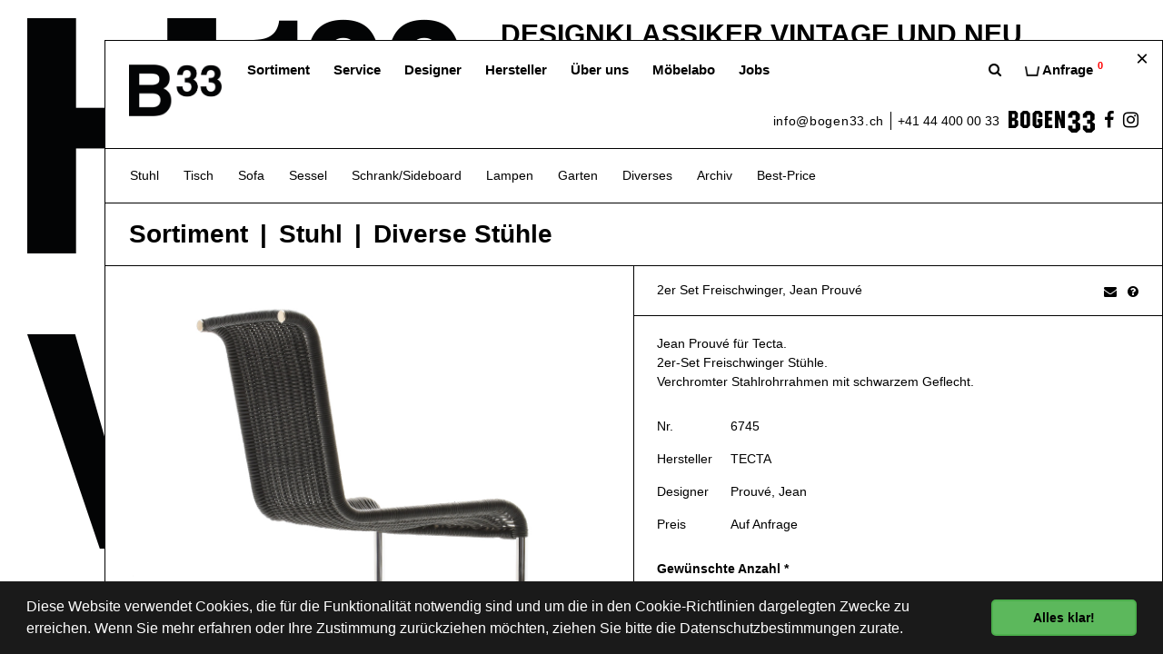

--- FILE ---
content_type: text/html; charset=utf-8
request_url: https://www.bogen33.ch/moebel/stuhl-1/div-stuehle-2/2er-set-freischwinger-jean-prouve-6745
body_size: 9834
content:
<!DOCTYPE html>
<!--[if IE 8]>			<html lang="de" class="ie ie8 " data-page-navid="shop" data-page-controller="product" data-page-action="detail" data-page-route="product-detail" data-dsgvo="passive-banner"> <![endif]-->
<!--[if IE 9]>			<html lang="de" class="ie ie9 " data-page-navid="shop" data-page-controller="product" data-page-action="detail" data-page-route="product-detail" data-dsgvo="passive-banner"> <![endif]-->
<!--[if gt IE 9]><!-->	<html lang="de" class="       " data-page-navid="shop" data-page-controller="product" data-page-action="detail" data-page-route="product-detail" data-dsgvo="passive-banner"> <!--<![endif]-->
<head prefix="og: http://ogp.me/ns# fb: http://ogp.me/ns/fb# website: http://ogp.me/ns/website#">
	<meta charset="utf-8" />
	<!--[if IE]><meta http-equiv='X-UA-Compatible' content='IE=edge,chrome=1'><![endif]-->
	<meta name="viewport" content="width=device-width, initial-scale=1, user-scalable=no" />

	
	<link rel="shortcut icon" href="/favicon.ico">

	<meta name="apple-mobile-web-app-capable" content="yes" />
	<meta name="apple-mobile-web-app-status-bar-style" content="black" />

	<meta name="p:domain_verify" content="50092424590d2887133453e189c7d61f"/>

	<title>2er Set Freischwinger, Jean Prouvé (6745) | Diverse Stühle | Stuhl | Bogen33</title>
<meta name="apple-mobile-web-app-title" content="2er Set Freischwinger, Jean Prouvé (6745) | Diverse Stühle | Stuhl | Bogen33">

	<meta name="description" content="Jean Prouv&eacute; f&uuml;r Tecta. 2er-Set Freischwinger St&uuml;hle. Verchromter Stahlrohrrahmen mit schwarzem Geflecht."/>
	<meta name="keywords" content="TECTA,Prouvé,Jean,Stück,Stuhl,Diverse Stühle"/>
						<meta property="og:description" content="Jean Prouv&eacute; f&uuml;r Tecta. 2er-Set Freischwinger St&uuml;hle. Verchromter Stahlrohrrahmen mit schwarzem Geflecht."/>
									<meta property="og:site_name" content="Bogen33"/>
									<meta property="og:type" content="product"/>
									<meta property="og:url" content="https://www.bogen33.ch/moebel/stuhl-1/div-stuehle-2/2er-set-freischwinger-jean-prouve-6745"/>
									<meta property="og:title" content="2er Set Freischwinger, Jean Prouvé"/>
													<meta property="og:image" content="https://www.bogen33.ch/photo/data/2er-set-freischwinger-jean-prouv-prouv-jean-tecta-div-stuehle-stuhl-125-54771-2.jpg?ts=1769169954"/>
												<meta property="og:image" content="https://www.bogen33.ch/photo/data/2er-set-freischwinger-jean-prouv-prouv-jean-tecta-div-stuehle-stuhl-681-54759-2.jpg?ts=1769169954"/>
												<meta property="og:image" content="https://www.bogen33.ch/photo/data/2er-set-freischwinger-jean-prouv-prouv-jean-tecta-div-stuehle-stuhl-928-54762-2.jpg?ts=1769169954"/>
												<meta property="og:image" content="https://www.bogen33.ch/photo/data/2er-set-freischwinger-jean-prouv-prouv-jean-tecta-div-stuehle-stuhl-328-55082-2.jpg?ts=1769169954"/>
												<meta property="og:image" content="https://www.bogen33.ch/photo/data/2er-set-freischwinger-jean-prouv-prouv-jean-tecta-div-stuehle-stuhl-517-55083-2.jpg?ts=1769169954"/>
																<meta property="product:price:amount" content="400"/>
																<meta property="product:price:currency" content="CHF"/>
															







						<!-- Google Tag Manager -->
<script>(function(w,d,s,l,i){w[l]=w[l]||[];w[l].push({'gtm.start':
new Date().getTime(),event:'gtm.js'});var f=d.getElementsByTagName(s)[0],
j=d.createElement(s),dl=l!='dataLayer'?'&l='+l:'';j.async=true;j.src=
'https://www.googletagmanager.com/gtm.js?id='+i+dl;f.parentNode.insertBefore(j,f);
})(window,document,'script','dataLayer','GTM-MB3VXCG');</script>
<!-- End Google Tag Manager -->
			





	

	
	<link href="/assets/stylesheets/bootstrap.css?ts=1769169954" rel="stylesheet" type="text/css" />
	<link rel="stylesheet" href="/assets/javascripts/vendor/malihu-custom-scrollbar/jquery.mCustomScrollbarProper.css?ts=1769169954" />

	<link href="/assets/javascripts/vendor/select2-4_1_0/select2.min.css?ts=1769169954" rel="stylesheet" type="text/css" media="all" />

	<link href="/assets/stylesheets/design.css?ts=1769169954" rel="stylesheet" />

	<link href="/assets/stylesheets/bg-page.css?ts=1769169954" rel="stylesheet" />
	<link href="/assets/stylesheets/front-page.css?ts=1769169954" rel="stylesheet" />

	<link href="/assets/stylesheets/custom.css?ts=1769169954" rel="stylesheet" />
	<link href="/assets/stylesheets/custom2.css?ts=1769169954" rel="stylesheet" />


	

	<script type="text/javascript" src="//ajax.googleapis.com/ajax/libs/jquery/2.2.3/jquery.min.js"></script>
	<script type="text/javascript">window.jQuery || document.write('<script type="text/javascript" src="/assets/javascripts/vendor/jquery-2.2.3.min.js?ts=1769169954"><\/script>')</script>

	<link rel="stylesheet" href="/assets/javascripts/vendor/fancybox2/jquery.fancybox.css?ts=1769169954" type="text/css" media="screen" />
	<script src="/assets/javascripts/vendor/fancybox2/jquery.fancybox.pack.js?ts=1769169954"></script>
	
	<script type="text/javascript" src="/assets/javascripts/vendor/fancybox2/helpers/jquery.fancybox-media.js?ts=1769169954"></script>

	<link rel="stylesheet" href="/assets/javascripts/vendor/fancybox2/helpers/jquery.fancybox-thumbs.css?ts=1769169954" type="text/css" media="screen" />
	<script type="text/javascript" src="/assets/javascripts/vendor/fancybox2/helpers/jquery.fancybox-thumbs.js?ts=1769169954"></script>


	<script src="/assets/javascripts/vendor/malihu-custom-scrollbar/jquery.mCustomScrollbar.concat.min.js?ts=1769169954"></script>

	
	<script defer src="https://ar.identic.ai/libs/3d-viewer.js?ts=1"></script>
	<script defer src="https://ar.identic.ai/libs/ar-button.js?ts=2"></script>

	<script>
		(function($){
			//$(window).on("load",function(){
			$(document).on("ready",function(){
				if ($.fn.mCustomScrollbar) {
					$(".content-box.scrollable").mCustomScrollbar({
						//theme: "minimal-dark"
						theme: "minimal-dark v3"
						//,scrollbarPosition: "outside"

						// START: in JS hardcoded stuff for minimal and minimal-dark
						//          ,scrollButtons:{ enable: false }
						//          ,autoHideScrollbar: true
						//          ,scrollbarPosition: "outside" // parent needs to be non-static
						// END: in JS hardcoded stuff for minimal and minimal-dark
						,callbacks:{

							/*whileScrolling:function(){
							  myCustomFn(this);
							}
							,*/
							/*onScroll:function(){
							  myCustomFn(this);
							}
							,onScrollStart:function(){
							  myCustomFn(this);
							}
							*/
						}
					});
				}
			});
			function myScollInit (){
				updateEqualheight2('.equalheight');
			}
			function myCustomFn(el){
				console.log(el.mcs.top);
				if (el.mcs.top >= -91) {
					//$('#header-search-box').show().css('top', 0);
					$('#header-search-box').stop(true,false).animate({ 'top': '0' }, 500);
				} else {
					//$('#header-search-box').hide().css('top', -91);
					$('#header-search-box').stop(true,false).animate({ 'top': '-91' }, 500);
				}
			}
		})(jQuery);
	</script>
	
	
	
	<link href="/assets/javascripts/vendor/slick-1_8_1/slick/slick.css?ts=1769169954" rel="stylesheet" type="text/css" media="all" />
	<link href="/assets/javascripts/vendor/slick-1_8_1/slick/slick-theme.css?ts=1769169954" rel="stylesheet" type="text/css" media="all" />
	<script src="/assets/javascripts/vendor/slick-1_8_1/slick/slick.min.js?ts=1769169954"></script>

	<link href="/assets/javascripts/vendor/slick-1_8_1/slick/mySlickSlider.css?ts=1769169954" rel="stylesheet" type="text/css" media="all" />

	<script src="/assets/javascripts/vendor/select2-4_1_0/select2.min.js?ts=1769169954"></script>
</head>

<body>
	




			
		<!-- Global site tag (gtag.js) - AdWords: 867151350 -->
		<script async src="https://www.googletagmanager.com/gtag/js?id=G-RVY64EG3QE"></script>
		<script>
			/* <![CDATA[ */
		
			window.dataLayer = window.dataLayer || [];
			function gtag(){dataLayer.push(arguments);}
			gtag('js', new Date());
		
			gtag('config', 'G-RVY64EG3QE');
			/* ]]> */
		</script>
	

	
	
										
<script class="" type="text/javascript">
gtag('event', 'page_view', {
'send_to': 'G-RVY64EG3QE'
,'ecomm_pagetype': 'product'
,'ecomm_prodid': ['5026']
});
</script>
						












						<!-- Google Tag Manager (noscript) -->
<noscript><iframe src="https://www.googletagmanager.com/ns.html?id=GTM-MB3VXCG"
height="0" width="0" style="display:none;visibility:hidden"></iframe></noscript>
<!-- End Google Tag Manager (noscript) -->
			








	
		<a class="sr-only" href="#main-content">Skip to main content</a>
		
	<!-- Fixed navbar -->
<div role="navigation" class="navbar navbar-default navbar-fixed-top" id="header">
	<div class="container" id="header-metanav">

		<div class="border-box relative">


			<div class="navbar-header">
									<button data-target=".metanav-collapse" data-toggle="collapse" class="navbar-toggle" type="button">
						<span class="sr-only">Toggle navigation</span>
						
						<span class="fa fa-navicon"></span>
					</button>
					<button class="btn btn-default special-search-btn mobile-special-search-btn"><span class="fa fa-search"></span></button>
					<a href="/cart" id="li-basket-mobile" class="inline-cart-mobile-content btn btn-default special-cart-btn mobile-special-cart-btn"><span class="icon-cart-custom2"></span><span class="sr-only"> Anfrage</span><sup class="count">0</sup></a>
					
								<a href="/" class="navbar-brand"><img src="/assets/images/logo.png?ts=1769169954" class="img-responsive" alt="Bogen33" /></a>
				<!--
				<p class="navbar-text visible-xs">MENU</p>
				-->
			</div>
							<button type="button" class="btn btn-default pull-right special-close-btn">&times;</button>
						<!--<button data-target=".metanav-collapse" data-toggle="collapse" class="navbar-toggle" type="button">
				<span class="sr-only">Toggle navigation</span>
				<span class="fa fa-navicon"></span>
			  </button>-->

			

			<div class="collapse navbar-collapse metanav-collapse nav-meta">

									<div class="meta-nav-box1 clearfix">
						<ul class="nav navbar-nav navbar-right">
							<li class="hidden-xs"><a class="special-search-btn" href="#"><span class="fa fa-search"></span><span class="hidden-sm hidden-md hidden-lg"> Suche</span></a></li>
							
								<li class="inline-cart-content"><a href="/cart"><span class="icon-cart-custom2"></span> Anfrage<sup>0</sup><div class="hidden-sm hidden-md hidden-lg" style="margin-top: 2px; font-weight: normal; font-size: 11px; line-height: 1;">INFO : Unser System sendet Ihnen automatisch alle Objektinformationen per Mail zu.</div></a></li>

							
						</ul>

						<ul class="nav navbar-nav">
																								<li class="active first"><a href="/moebel" >Sortiment</a></li>
																																<li class=""><a href="/service" >Service</a></li>
																																<li class=""><a href="/designer" >Designer</a></li>
																																<li class=""><a href="/hersteller" >Hersteller</a></li>
																																<li class=""><a href="/about" >Über uns</a></li>
																																<li class=""><a href="/moebelabo" >Möbelabo</a></li>
																																<li class=""><a href="/jobs" >Jobs</a></li>
															
							
																								<li class="mobile-shop-links2 hidden-sm hidden-md hidden-lg active ">
	<a href="/moebel/stuhl-1"   role="button" aria-haspopup="true" aria-expanded="false">Stuhl</a>
    
</li>
																	<li class="mobile-shop-links2 hidden-sm hidden-md hidden-lg  ">
	<a href="/moebel/tisch-2"   role="button" aria-haspopup="true" aria-expanded="false">Tisch</a>
    
</li>
																	<li class="mobile-shop-links2 hidden-sm hidden-md hidden-lg  ">
	<a href="/moebel/sofa-3"   role="button" aria-haspopup="true" aria-expanded="false">Sofa</a>
    
</li>
																	<li class="mobile-shop-links2 hidden-sm hidden-md hidden-lg  ">
	<a href="/moebel/sessel-4"   role="button" aria-haspopup="true" aria-expanded="false">Sessel</a>
    
</li>
																	<li class="mobile-shop-links2 hidden-sm hidden-md hidden-lg  ">
	<a href="/moebel/schrank-sideboard-5"   role="button" aria-haspopup="true" aria-expanded="false">Schrank/Sideboard</a>
    
</li>
																	<li class="mobile-shop-links2 hidden-sm hidden-md hidden-lg  ">
	<a href="/moebel/lampen-6"   role="button" aria-haspopup="true" aria-expanded="false">Lampen</a>
    
</li>
																	<li class="mobile-shop-links2 hidden-sm hidden-md hidden-lg  ">
	<a href="/moebel/garten-7"   role="button" aria-haspopup="true" aria-expanded="false">Garten</a>
    
</li>
																	<li class="mobile-shop-links2 hidden-sm hidden-md hidden-lg  ">
	<a href="/moebel/diverses-8"   role="button" aria-haspopup="true" aria-expanded="false">Diverses</a>
    
</li>
															
															<li class="mobile-shop-links2 hidden-sm hidden-md hidden-lg  ">
	<a href="/moebel/archiv"   role="button" aria-haspopup="true" aria-expanded="false">Archiv</a>
    
</li>
															<li class="mobile-shop-links2 hidden-sm hidden-md hidden-lg  ">
	<a href="/moebel/best-price"   role="button" aria-haspopup="true" aria-expanded="false">Best-Price</a>
    
</li>
														


							
						</ul>
					</div>
				

				<ul class="nav navbar-nav navbar-right absolute-br hidden-xs">
																					<li class="header-special-phone-email2 header-special-email"><a href="mailto:info@bogen33.ch">info@bogen33.ch</a></li>
																<li class="header-special-phone-email2 header-special-phone"><a href="tel:+41444000033">+41 44 400 00 33</a></li>
										
					<li class="header-special-logo"><span class="nav-text"><img src="/assets/images/logo-old.png?ts=1769169954" class="img-responsive" alt="Bogen33" style="max-height: 25px;" /></span></li>
					

																		

<li><a href="https://www.facebook.com/bogen33" target="_blank"><span class="header-social-icon icon-facebook"></span></a></li>
													<li><a href="https://instagram.com/bogen33" target="_blank"><span class="header-social-icon icon-instagram"></span></a></li>
												
				</ul>

			</div>

		</div>

	</div>








			
		<div id="header-search-box" class="" style="position: relative; top: -91px;">
			<div class="container">
				<div class="border-box-rl border-box-b">
					<form method="GET" action="/search" role="search" class="visible-sm visible-md visible-lg navbar-form navbar-input-group" style="margin: 0; padding: 0;">
						<div class="form-group">
							<div class="input-group">
								<input type="text" value="" placeholder=" SUCHE &amp; FINDE bei Bogen33" name="q" class="form-control" />
								<span class="input-group-btn">
									<!--<button type="submit" class="btn btn-primary"><i class="glyphicon glyphicon-search"></i></button>-->
									<button class="btn btn-default" type="submit" style="border-color: transparent;"><span class="<!--fa fa-angle-right--> icon-angle-right" aria-hidden="true"></span></button>
								</span>
							</div>
						</div>
					</form>

					<form method="GET" action="/search" role="search" class="visible-xs navbar-form navbar-input-group" style="margin: 0; padding: 0;">
						<div class="form-group">
							<div class="input-group">
								<input type="text" value="" placeholder=" SUCHE" name="q" class="form-control" />
								<span class="input-group-btn">
									<!--<button type="submit" class="btn btn-primary"><i class="glyphicon glyphicon-search"></i></button>-->
									<button class="btn btn-default" type="submit" style="border-color: transparent;"><span class="<!--fa fa-angle-right--> icon-angle-right" aria-hidden="true"></span></button>
								</span>
							</div>
						</div>
					</form>
				</div>
			</div>
		</div>
	





</div>

	


	



	
	

<div id="main-container" class="fullheight">
	<div id="main-content" class="container fullheight padding-bottom-fix">
		<div class="content-box border-box-rl fullheight scrollable">
			
		
	

			<div id="header-mainnav">

	

		<div class=" border-box-b">

			<div role="navigation" class="navbar navbar-default navbar-static-top" style="border-bottom: 0; margin-bottom: 0;">
				
				<ul class="nav navbar-nav hidden-xs">

						

						
			
				
			
				
					<li class="dropdown active ">
	<a href="/moebel/stuhl-1"   role="button" aria-haspopup="true" aria-expanded="false">Stuhl</a>
    
    		<ul class="dropdown-menu ">
							<li class="">
					<a href="/moebel/stuhl-1/holzstuhl-1" >Holzstuhl</a>
									</li>
							<li class="active">
					<a href="/moebel/stuhl-1/diverse-stuehle-2" >Diverse Stühle</a>
									</li>
							<li class="">
					<a href="/moebel/stuhl-1/buero-stuhl-3" >Büro-Stuhl</a>
									</li>
					</ul>
	</li>
				
			
					
			
				
			
				
					<li class="dropdown ">
	<a href="/moebel/tisch-2"   role="button" aria-haspopup="true" aria-expanded="false">Tisch</a>
    
    		<ul class="dropdown-menu ">
							<li class="">
					<a href="/moebel/tisch-2/diverse-tische-5" >Diverse Tische</a>
									</li>
							<li class="">
					<a href="/moebel/tisch-2/lounge-tisch-6" >Lounge-Tisch</a>
									</li>
					</ul>
	</li>
				
			
					
			
				
			
				
					<li class="dropdown ">
	<a href="/moebel/sofa-3"   role="button" aria-haspopup="true" aria-expanded="false">Sofa</a>
    
    		<ul class="dropdown-menu ">
							<li class="">
					<a href="/moebel/sofa-3/diverse-sofas-23" >Diverse Sofas</a>
									</li>
							<li class="">
					<a href="/moebel/sofa-3/leder-sofas-7" >Leder-Sofas</a>
									</li>
					</ul>
	</li>
				
			
					
			
				
			
				
					<li class="dropdown ">
	<a href="/moebel/sessel-4"   role="button" aria-haspopup="true" aria-expanded="false">Sessel</a>
    
    		<ul class="dropdown-menu ">
							<li class="">
					<a href="/moebel/sessel-4/leder-sessel-24" >Leder-Sessel</a>
									</li>
							<li class="">
					<a href="/moebel/sessel-4/diverse-sessel-8" >Diverse Sessel</a>
									</li>
					</ul>
	</li>
				
			
					
			
				
			
				
					<li class="dropdown ">
	<a href="/moebel/schrank-sideboard-5"   role="button" aria-haspopup="true" aria-expanded="false">Schrank/Sideboard</a>
    
    		<ul class="dropdown-menu ">
							<li class="">
					<a href="/moebel/schrank-sideboard-5/diverse-schraenke-16" >Diverse Schränke</a>
									</li>
							<li class="">
					<a href="/moebel/schrank-sideboard-5/sideboard-9" >Sideboard</a>
									</li>
					</ul>
	</li>
				
			
					
			
				
			
				
					<li class="dropdown ">
	<a href="/moebel/lampen-6"   role="button" aria-haspopup="true" aria-expanded="false">Lampen</a>
    
    		<ul class="dropdown-menu ">
							<li class="">
					<a href="/moebel/lampen-6/deckenleuchten-11" >Deckenleuchten</a>
									</li>
							<li class="">
					<a href="/moebel/lampen-6/stehleuchten-36" >Stehleuchten</a>
									</li>
							<li class="">
					<a href="/moebel/lampen-6/tischleuchten-39" >Tischleuchten</a>
									</li>
							<li class="">
					<a href="/moebel/lampen-6/diverse-leuchten-10" >Diverse Leuchten</a>
									</li>
					</ul>
	</li>
				
			
					
			
				
			
				
					<li class="dropdown ">
	<a href="/moebel/garten-7"   role="button" aria-haspopup="true" aria-expanded="false">Garten</a>
    
    		<ul class="dropdown-menu ">
							<li class="">
					<a href="/moebel/garten-7/gartenstuhl-12" >Gartenstuhl</a>
									</li>
							<li class="">
					<a href="/moebel/garten-7/gartentisch-13" >Gartentisch</a>
									</li>
							<li class="">
					<a href="/moebel/garten-7/diverses-14" >Diverses</a>
									</li>
					</ul>
	</li>
				
			
					
			
				
			
				
					<li class="dropdown ">
	<a href="/moebel/diverses-8"   role="button" aria-haspopup="true" aria-expanded="false">Diverses</a>
    
    		<ul class="dropdown-menu ">
							<li class="">
					<a href="/moebel/diverses-8/diverses-gross-25" >Diverses (gross)</a>
									</li>
							<li class="">
					<a href="/moebel/diverses-8/diverses-klein-15" >Diverses (klein)</a>
									</li>
					</ul>
	</li>
				
			
			
			
		
			
		
			
				<li class=" ">
	<a href="/moebel/archiv"   role="button" aria-haspopup="true" aria-expanded="false">Archiv</a>
    
    </li>
			
		
			
		
			
		
			
				<li class=" ">
	<a href="/moebel/best-price"   role="button" aria-haspopup="true" aria-expanded="false">Best-Price</a>
    
    </li>
			
		
	
	
	

				</ul>

				
				<div class="hidden-sm hidden-md hidden-lg" style="margin: 20px 0;">
					<select class="sidebar-mobile form-control" id="sidebar-mobile" style="width:100%;">
						
																																				
									
<option data-href="/moebel/stuhl-1" value="" selected="selected">Stuhl</option>


																																													
									
<option data-href="/moebel/tisch-2" value="" >Tisch</option>


																										
									
<option data-href="/moebel/sofa-3" value="" >Sofa</option>


																										
									
<option data-href="/moebel/sessel-4" value="" >Sessel</option>


																										
									
<option data-href="/moebel/schrank-sideboard-5" value="" >Schrank/Sideboard</option>


																										
									
<option data-href="/moebel/lampen-6" value="" >Lampen</option>


																										
									
<option data-href="/moebel/garten-7" value="" >Garten</option>


																										
									
<option data-href="/moebel/diverses-8" value="" >Diverses</option>


																														
													
							
<option data-href="/moebel/archiv" value="" >Archiv</option>


																				
							
<option data-href="/moebel/best-price" value="" >Best-Price</option>


													
						
						
						


																					<option class="bold" data-href="/moebel" value="" >Sortiment</option>
																												<option class="bold" data-href="/service" value="" >Service</option>
																												<option class="bold" data-href="/designer" value="" >Designer</option>
																												<option class="bold" data-href="/hersteller" value="" >Hersteller</option>
																												<option class="bold" data-href="/about" value="" >Über uns</option>
																												<option class="bold" data-href="/moebelabo" value="" >Möbelabo</option>
																												<option class="bold" data-href="/jobs" value="" >Jobs</option>
													
					</select>
				</div>

			</div>

		</div>

	
</div>


	<div class="content-box-inner margin-t-m-1">
		<div class="product-detail">

	<div class="title-box">
		<!-- make sure there are no spaces or linebreaks -->
		<div class="h1"><a href="/moebel">Sortiment</a></div><ul class="breadcrumb"><li><a href="/moebel/stuhl-1">Stuhl</a></li><li><a href="/moebel/stuhl-1/diverse-stuehle-2">Diverse Stühle</a></li><li class="active">2er Set Freischwinger, Jean Prouvé</li></ul>	</div>


	<div class="title-box border-box-t hidden-sm hidden-md hidden-lg">
		<div class="kachel-content-title-social addthis_toolbox addthis_16x16_style"><a class="tell-a-friend" href="mailto:?subject=2er%20Set%20Freischwinger%2C%20Jean%20Prouv%C3%A9" title="Weiterempfehlen"><span class="icon-envelope"></span></a>&nbsp; &nbsp;<a href="mailto:sales@bogen33.ch?subject=2er%20Set%20Freischwinger%2C%20Jean%20Prouv%C3%A9" title="Fragen??"><span class="icon-question-sign"></span></a></div>



		<h1>2er Set Freischwinger, Jean Prouvé</h1>
	</div>

	<div class="row row-nogap auto-clearfix">


		<div class="col-xs-12 col-sm-6 equalheight">


			
			<div class="kachel">
	<div class="picture-main-div">
				
				
		

																								 
						
				
				
																									 
						
				
				
																									 
						
				
				
																									 
						
				
				
																									 
						
				
				
			
	

		
			
		<div id="prod-detail-slider" class="slick-slider " data-interval="8000" data-indicators="false" data-controls="true" data-autoplay="false">
						<div class="item image caption-top-right">
					<a href="/photo/data/2er-set-freischwinger-jean-prouv-prouv-jean-tecta-div-stuehle-stuhl-328-55082-2.jpg?ts=1769169954" class="block open-fancybox" data-index="0" style="height: 100%;">
		
		<div class="fixed-ratio wideScreen">
			<figure>
	<div class="slide-image slide-media" style="background-image:url('/photo/data/2er-set-freischwinger-jean-prouv-prouv-jean-tecta-div-stuehle-stuhl-328-55082-2.jpg?ts=1769169954');">
		
		
			
		
			
		

			<img data-lazy="/photo/data/2er-set-freischwinger-jean-prouv-prouv-jean-tecta-div-stuehle-stuhl-328-55082-2.jpg?ts=1769169954" alt="2er Set Freischwinger, Jean Prouvé, TECTA, Prouvé, Jean, Div.Stühle, Stuhl" class="img-responsive margin-center image-entity" />

		
			
		
			
		

			</div>
</figure>
		</div>

					</a>
		
	</div>

						<div class="item image caption-top-right">
					<a href="/photo/data/2er-set-freischwinger-jean-prouv-prouv-jean-tecta-div-stuehle-stuhl-125-54771-2.jpg?ts=1769169954" class="block open-fancybox" data-index="1" style="height: 100%;">
		
		<div class="fixed-ratio wideScreen">
			<figure>
	<div class="slide-image slide-media" style="background-image:url('/photo/data/2er-set-freischwinger-jean-prouv-prouv-jean-tecta-div-stuehle-stuhl-125-54771-2.jpg?ts=1769169954');">
		
		
			
		
			
		

			<img data-lazy="/photo/data/2er-set-freischwinger-jean-prouv-prouv-jean-tecta-div-stuehle-stuhl-125-54771-2.jpg?ts=1769169954" alt="2er Set Freischwinger, Jean Prouvé, TECTA, Prouvé, Jean, Div.Stühle, Stuhl" class="img-responsive margin-center image-entity" />

		
			
		
			
		

			</div>
</figure>
		</div>

					</a>
		
	</div>

						<div class="item image caption-top-right">
					<a href="/photo/data/2er-set-freischwinger-jean-prouv-prouv-jean-tecta-div-stuehle-stuhl-681-54759-2.jpg?ts=1769169954" class="block open-fancybox" data-index="2" style="height: 100%;">
		
		<div class="fixed-ratio wideScreen">
			<figure>
	<div class="slide-image slide-media" style="background-image:url('/photo/data/2er-set-freischwinger-jean-prouv-prouv-jean-tecta-div-stuehle-stuhl-681-54759-2.jpg?ts=1769169954');">
		
		
			
		
			
		

			<img data-lazy="/photo/data/2er-set-freischwinger-jean-prouv-prouv-jean-tecta-div-stuehle-stuhl-681-54759-2.jpg?ts=1769169954" alt="2er Set Freischwinger, Jean Prouvé, TECTA, Prouvé, Jean, Div.Stühle, Stuhl" class="img-responsive margin-center image-entity" />

		
			
		
			
		

			</div>
</figure>
		</div>

					</a>
		
	</div>

						<div class="item image caption-top-right">
					<a href="/photo/data/2er-set-freischwinger-jean-prouv-prouv-jean-tecta-div-stuehle-stuhl-928-54762-2.jpg?ts=1769169954" class="block open-fancybox" data-index="3" style="height: 100%;">
		
		<div class="fixed-ratio wideScreen">
			<figure>
	<div class="slide-image slide-media" style="background-image:url('/photo/data/2er-set-freischwinger-jean-prouv-prouv-jean-tecta-div-stuehle-stuhl-928-54762-2.jpg?ts=1769169954');">
		
		
			
		
			
		

			<img data-lazy="/photo/data/2er-set-freischwinger-jean-prouv-prouv-jean-tecta-div-stuehle-stuhl-928-54762-2.jpg?ts=1769169954" alt="2er Set Freischwinger, Jean Prouvé, TECTA, Prouvé, Jean, Div.Stühle, Stuhl" class="img-responsive margin-center image-entity" />

		
			
		
			
		

			</div>
</figure>
		</div>

					</a>
		
	</div>

						<div class="item image caption-top-right">
					<a href="/photo/data/2er-set-freischwinger-jean-prouv-prouv-jean-tecta-div-stuehle-stuhl-517-55083-2.jpg?ts=1769169954" class="block open-fancybox" data-index="4" style="height: 100%;">
		
		<div class="fixed-ratio wideScreen">
			<figure>
	<div class="slide-image slide-media" style="background-image:url('/photo/data/2er-set-freischwinger-jean-prouv-prouv-jean-tecta-div-stuehle-stuhl-517-55083-2.jpg?ts=1769169954');">
		
		
			
		
			
		

			<img data-lazy="/photo/data/2er-set-freischwinger-jean-prouv-prouv-jean-tecta-div-stuehle-stuhl-517-55083-2.jpg?ts=1769169954" alt="2er Set Freischwinger, Jean Prouvé, TECTA, Prouvé, Jean, Div.Stühle, Stuhl" class="img-responsive margin-center image-entity" />

		
			
		
			
		

			</div>
</figure>
		</div>

					</a>
		
	</div>

			</div>

			<div class="slick-slider-thumbs">

			<div class="row row-nogap auto-clearfix">
									<div class="col-xs-3 col-sm-6 col-md-6">
						<a class="kachel" href="javascript:void(0);" onclick="$('.slick-slider').slick('slickGoTo', 0);">
							<span class="kachel-body fixed-ratio square">
								<span class="center-box bgimg-centered" style="background-image: url('/photo/data/2er-set-freischwinger-jean-prouv-prouv-jean-tecta-div-stuehle-stuhl-328-55082-2.jpg?ts=1769169954');"></span>
								<img src="/photo/data/2er-set-freischwinger-jean-prouv-prouv-jean-tecta-div-stuehle-stuhl-328-55082-2.jpg?ts=1769169954" alt="2er Set Freischwinger, Jean Prouvé, TECTA, Prouvé, Jean, Div.Stühle, Stuhl" class="img-responsive  hidden" />
							</span>
						</a>


						
																					<a class="hidden fancybox" rel="group" href="/photo/data/2er-set-freischwinger-jean-prouv-prouv-jean-tecta-div-stuehle-stuhl-328-55082-2.jpg?ts=1769169954"></a>
																		</div>
									<div class="col-xs-3 col-sm-6 col-md-6">
						<a class="kachel" href="javascript:void(0);" onclick="$('.slick-slider').slick('slickGoTo', 1);">
							<span class="kachel-body fixed-ratio square">
								<span class="center-box bgimg-centered" style="background-image: url('/photo/data/2er-set-freischwinger-jean-prouv-prouv-jean-tecta-div-stuehle-stuhl-125-54771-2.jpg?ts=1769169954');"></span>
								<img src="/photo/data/2er-set-freischwinger-jean-prouv-prouv-jean-tecta-div-stuehle-stuhl-125-54771-2.jpg?ts=1769169954" alt="2er Set Freischwinger, Jean Prouvé, TECTA, Prouvé, Jean, Div.Stühle, Stuhl" class="img-responsive  hidden" />
							</span>
						</a>


						
																					<a class="hidden fancybox" rel="group" href="/photo/data/2er-set-freischwinger-jean-prouv-prouv-jean-tecta-div-stuehle-stuhl-125-54771-2.jpg?ts=1769169954"></a>
																		</div>
									<div class="col-xs-3 col-sm-6 col-md-6">
						<a class="kachel" href="javascript:void(0);" onclick="$('.slick-slider').slick('slickGoTo', 2);">
							<span class="kachel-body fixed-ratio square">
								<span class="center-box bgimg-centered" style="background-image: url('/photo/data/2er-set-freischwinger-jean-prouv-prouv-jean-tecta-div-stuehle-stuhl-681-54759-2.jpg?ts=1769169954');"></span>
								<img src="/photo/data/2er-set-freischwinger-jean-prouv-prouv-jean-tecta-div-stuehle-stuhl-681-54759-2.jpg?ts=1769169954" alt="2er Set Freischwinger, Jean Prouvé, TECTA, Prouvé, Jean, Div.Stühle, Stuhl" class="img-responsive  hidden" />
							</span>
						</a>


						
																					<a class="hidden fancybox" rel="group" href="/photo/data/2er-set-freischwinger-jean-prouv-prouv-jean-tecta-div-stuehle-stuhl-681-54759-2.jpg?ts=1769169954"></a>
																		</div>
									<div class="col-xs-3 col-sm-6 col-md-6">
						<a class="kachel" href="javascript:void(0);" onclick="$('.slick-slider').slick('slickGoTo', 3);">
							<span class="kachel-body fixed-ratio square">
								<span class="center-box bgimg-centered" style="background-image: url('/photo/data/2er-set-freischwinger-jean-prouv-prouv-jean-tecta-div-stuehle-stuhl-928-54762-2.jpg?ts=1769169954');"></span>
								<img src="/photo/data/2er-set-freischwinger-jean-prouv-prouv-jean-tecta-div-stuehle-stuhl-928-54762-2.jpg?ts=1769169954" alt="2er Set Freischwinger, Jean Prouvé, TECTA, Prouvé, Jean, Div.Stühle, Stuhl" class="img-responsive  hidden" />
							</span>
						</a>


						
																					<a class="hidden fancybox" rel="group" href="/photo/data/2er-set-freischwinger-jean-prouv-prouv-jean-tecta-div-stuehle-stuhl-928-54762-2.jpg?ts=1769169954"></a>
																		</div>
									<div class="col-xs-3 col-sm-6 col-md-6">
						<a class="kachel" href="javascript:void(0);" onclick="$('.slick-slider').slick('slickGoTo', 4);">
							<span class="kachel-body fixed-ratio square">
								<span class="center-box bgimg-centered" style="background-image: url('/photo/data/2er-set-freischwinger-jean-prouv-prouv-jean-tecta-div-stuehle-stuhl-517-55083-2.jpg?ts=1769169954');"></span>
								<img src="/photo/data/2er-set-freischwinger-jean-prouv-prouv-jean-tecta-div-stuehle-stuhl-517-55083-2.jpg?ts=1769169954" alt="2er Set Freischwinger, Jean Prouvé, TECTA, Prouvé, Jean, Div.Stühle, Stuhl" class="img-responsive  hidden" />
							</span>
						</a>


						
																					<a class="hidden fancybox" rel="group" href="/photo/data/2er-set-freischwinger-jean-prouv-prouv-jean-tecta-div-stuehle-stuhl-517-55083-2.jpg?ts=1769169954"></a>
																		</div>
							</div>

		</div>
	
	

		

	</div>
</div>

 


		</div>

		<div class="col-xs-12 col-sm-6 equalheight">

			<div class="xxx kachel">

				<div class="kachel-content-title hidden-xs">
					<div class="kachel-content-title-social addthis_toolbox addthis_16x16_style"><a class="tell-a-friend" href="mailto:?subject=2er%20Set%20Freischwinger%2C%20Jean%20Prouv%C3%A9" title="Weiterempfehlen"><span class="icon-envelope"></span></a>&nbsp; &nbsp;<a href="mailto:sales@bogen33.ch?subject=2er%20Set%20Freischwinger%2C%20Jean%20Prouv%C3%A9" title="Fragen??"><span class="icon-question-sign"></span></a></div>



					<div class="h1">2er Set Freischwinger, Jean Prouvé</div>
				</div>

				<div class="kachel-content-body">
					<div>
													<div>Jean Prouv&eacute; f&uuml;r Tecta. <br/>2er-Set Freischwinger St&uuml;hle.<br/>Verchromter Stahlrohrrahmen mit schwarzem Geflecht.</div>
												

													<table class="table table-unstyled">
	<tbody>
									<tr>
					<td>
						Nr.					</td>
					<td>
													6745
											</td>
				</tr>
												<tr>
					<td>
						Hersteller					</td>
					<td>
													TECTA
											</td>
				</tr>
												<tr>
					<td>
						Designer					</td>
					<td>
													Prouvé, Jean
											</td>
				</tr>
							
		
					<tr>
				<td>Preis</td>
				<td>
					Auf Anfrage
				</td>
			</tr>
				
		
		
	</tbody>
</table>
						
					</div>

											<br />
						<div class="cart-actions" data-model="none">
	<form name="product" action="/moebel/stuhl-1/div-stuehle-2/2er-set-freischwinger-jean-prouve-6745" method="POST" class="generic-form ajax-form form-add-to-cart">
    
		
		    

	
										
		
					
					
		
	
	
	<div class='form-group  required' data-field-depends="format color" data-meta-name="modelId" data-meta-type="hidden">
		
					<input class="form-control " id="product-modelId-x" name="modelId" value="5026" type="hidden"  />
							
						<span class="help-block"></span>
		
	</div>


													
					
					
		
	
	
	<div class='form-group  required' data-meta-name="itemId" data-meta-type="hidden">
		
					<input class="form-control " id="product-itemId-x" name="itemId" value="6745" type="hidden"  />
							
						<span class="help-block"></span>
		
	</div>

													
					
					
		
	
	
	<div class='form-group  required' data-meta-name="format" data-meta-type="hidden">
		
					<input class="form-control " id="product-format-x" name="format" value="1" type="hidden"  />
							
						<span class="help-block"></span>
		
	</div>

													
		
					
					
		
	
	
	<div class='form-group  required' data-field-depends="format" data-meta-name="color" data-meta-type="hidden">
		
					<input class="form-control " id="product-color-x" name="color" value="" type="hidden"  />
							
						<span class="help-block"></span>
		
	</div>


													
		
					
					
		
	
	
	<div class='form-group  required' data-field-depends="format color" data-meta-name="amount" data-meta-type="number">
		
														<label class="control-label " for="product-amount-x">Gewünschte Anzahl<span class="required-field"> *</span></label>
													<input class="form-control " id="product-amount-x" name="amount" value="1" type="text" min="1" max="1" />
														
							
				<span class="help-block"></span>
		
	</div>


													
	




										
		
		
		<div class="row prod-detail-btn-box">
			<div class="col-xs-12 col-sm-12 col-md-12 col-lg-6" style="padding-top: 5px;">
				    


<button class="btn btn-primary btn-block" type="submit" name="submitButton" value="product" data-original-title="Objekt zur Wunschliste hinzugefügt" data-field-depends="format modelId">Anfragen</button>

			</div>
			<div class="col-xs-12 col-sm-12 col-md-12 col-lg-6 text-right" style="padding-top: 5px;">
					<a class="btn btn-default btn-block " href="/moebel/stuhl-1/diverse-stuehle-2">Weitere Produkte anfragen</a>

			</div>
		</div>
	
    
            <input type="hidden" name="form" value="product"/>
    </form>

</div>
									</div>

			</div>

			<style type="text/css">

				@media (max-width: 768px) {
					.xxx.absolute-br {
						position: static !important;
					}
				}
			</style>

			
			
			
		</div>

	</div>


	
	
	
</div>

	</div>


	

			<div id="footer">
	

		<div class="<!--border-box-rl-->">

			<div class="footer-newsletter-box">
				<div class="hidden-smXY hidden-mdXY hidden-lgXY" style="border: 1px solid black; border-width: 1px 0;">
					<form id="newsletter-form" method="post" class="form-horizontal" role="form" style="margin-bottom: 0;">
						<div id="footer-newsletter-div" class="input-group">

							<label class="control-label sr-only" for="newsletter-email">NEWSLETTER</label>
							<input type="text" class="form-control" name="newsletter-email" id="newsletter-email" placeholder=" NEWSLETTER" style="border-color: transparent;">
							<span class="input-group-btn">
								<button class="btn btn-default" type="submit" style="border-color: transparent;"><span class="<!--fa fa-angle-right--> icon-angle-right" aria-hidden="true"></span></button>
							</span>
						</div>

					</form>
				</div>
			</div>

		</div>



		<div class="<!--border-box-rl--> border-box-b footer-inner bg-blackXY relative">

			<div class="footer-mobelabo-box">

				<div class="row">
					<div class="col-xs-12 col-sm-7 col-sm-offset-5 col-md-6 col-md-offset-6">
						<div id="footer-mobelabo-div" class="border-box-b">

							<div class="clearfix relative" style="font-size: 14px; letter-spacing: normal; text-transform: none; margin-top: 0; padding-right: 50px">
								<a href="/moebelabo" class="btn btn-default" type="submit" style="border-color: transparent; position: absolute; bottom: 0px; right: 0px;"><span class="fa fa-angle-right" aria-hidden="true"></span></a>

								<div style="font-weight: 300; font-size: 49px; margin: 18px 0 0 0; line-height: 1; letter-spacing: 0.05em; text-transform: uppercase;">Moebelabo</div>
								<div style="padding: 10px 0 18px; line-height: inherit;">
									Möbelabo abonnieren und regelmässig Neuzugänge,<br class="visible-lg" /> Angebote etc. erhalten
								</div>

							</div>

						</div>

					</div>
				</div>

			</div>


			<div class="footer-logo">
				
				<img src="/assets/images/logo.png?ts=1769169954" class="img-responsive" alt="Bogen33" style=" height: 28px;" />
				
			</div>


			<div class="footer-cols">

				<div class="row">
					<div class="col-xs-12 col-sm-5 col-md-6 footer-min-height">
						<div class="relative footer-min-height">
															<ul class="nav nav-pills absolute-sm-bl absolute-md-bl absolute-lg-bl" style="width: 100%;">
																			<li class="text-center "><a href="/newsletter" >Newsletter</a></li>
																			<li class="text-center "><a href="/links" >Links</a></li>
																			<li class="text-center "><a href="https://bogen33.sharepoint.com/:f:/s/MarKom482/Er7d2uK1ViNNrUSzkNIS-RABece72mn5Pidrxn9YwC6NRg?e=OP5YpT" target='_blank'>Presse / Pressematerial</a></li>
																			<li class="text-center "><a href="/impressum" >Impressum</a></li>
																			<li class="text-center "><a href="/privacy" >Datenschutz</a></li>
																	</ul>
													</div>
					</div>
					<div class="col-xs-12 col-sm-4 col-md-3 extra-padding-xs footer-min-height">
						<div class="relative footer-min-height">
															<div class="absolute-sm-bl absolute-md-bl absolute-lg-bl" style="width: 100%; padding-bottom: 4px;">
																																										<div>
													
													<p>
<b>Bogen33</b><br>
Hohlstrasse 100<br>
CH-8004 Zürich<br>
</p><p><b>Telefon</b><br>+41 44 400 00 33</p><p><b>Öffnungszeiten&nbsp;</b></p><p>
Di–Fr:<span style="white-space: pre;">	</span>11–18:30 Uhr<br>
Sa:<span style="white-space: pre;">		</span>10–17:00 Uhr &nbsp;</p><p>Termine nach Vereinbarung jederzeit möglich</p><p><b>H100 OPENSTORAGE</b></p><p>Fr:<span style="white-space:pre">	</span>16:00–18:30 Uhr<br>Sa:<span style="white-space:pre">	</span>12:00–17:00 Uhr<br>Hohlstrasse 122&nbsp;</p>

<a class="bold" href="https://www.bogen33.ch">www.bogen33.ch</a>
												</div>
																																						</div>
													</div>
					</div>
					<div class="col-xs-12 col-sm-3 text-right extra-padding-xs footer-min-height">
						<div class="relative footer-min-height">
							<img src="/assets/images/logo-old.png?ts=1769169954" class="img-responsive" alt="Bogen33" style="margin: 0 0 0 auto;" />

							<div class="absolute-sm-br absolute-md-br absolute-lg-br" style="padding-bottom: 4px;">
								
																	<ul class="nav nav-pills nav-stacked pull-right footer-stacked-nav">
										<li style="font-size: 10px; font-weight: 400; line-height: 1.2;">
											<a href="/kontakt"  style="padding-bottom: 0; font-size: 10px; font-weight: 400; line-height: 1.2;">
												<span style="display: inline-block; font-size: 12px; line-height: 1.3; padding-right: 4px;"><span>Finde uns<br /> hier</span></span> <span class="fa fa-map-marker fa-3x"></span>
											</a>
										</li>
									</ul>
																									<ul class="nav nav-pills pull-right footer-social-nav text-center">
																					

<li><a href="https://www.facebook.com/bogen33" target="_blank"><span class="footer-social-icon icon-facebook"></span></a></li>
																					<li><a href="https://instagram.com/bogen33" target="_blank"><span class="footer-social-icon icon-instagram"></span></a></li>
																				
									</ul>
																
							</div>
						</div>
					</div>
				</div>

			</div>
		</div>

	
</div>

		</div>
	</div>
</div>





	


						<script type="text/javascript" src="//s7.addthis.com/js/300/addthis_widget.js"></script>
			
	<script src="/assets/javascripts/bootstrap.js?ts=1769169954"></script>

	

	<script type="text/javascript" src="/assets/javascripts/main.js?ts=1769169954"></script>

	<script type="text/javascript" src="/assets/javascripts/vendor/jquery-match-height/jquery.matchHeight-min.js?ts=1769169954"></script>

	<script type="text/javascript" src="/assets/javascripts/design.js?ts=1769169954"></script>
	<script type="text/javascript" src="/assets/javascripts/custom.js?ts=1769169954"></script>

	<script src="/assets/javascripts/vendor/slick-1_8_1/slick/mySlickSlider.js?ts=1769169954"></script>

</body>
</html>


<div class="bg-content-box" style="position: fixed; top: 0; width: 100%; z-index: -1;">
	<div class="container">

		<div class="container-inner-special boder-test padding-20XY">

							<div class="background-contents-box-1">

											<div class="row row-special">
							<div class="col-xs-5 col-sm-5">
																																						<a href="http://www.h100.ch" target="_blank" class="block">
										
																					<img src="/photo/data/50083_2.png?ts=1769169954" alt="H100" class="img-responsive" />
										
																					</a>
																																			</div>
							<div class="col-xs-7 col-sm-7">
																	<div class="bg-content-txt">
																				<a href="http://www.h100.ch" target="_blank" class="block img-pos-bottom">
											
											<h2>DESIGNKLASSIKER VINTAGE UND NEU</h2>
<div class="hidden-xs">H100 ist unser Zuhause an der Hohlstrasse 100 und gleichzeitig das Dach unserer Möbelshops Bogen33, Viadukt*3 und Memorie.ch. Wir möchten euch eine bessere Übersicht über die Möbelwelt bieten und dafür sorgen, dass ihr das beste aus der Welt des Möbeldesigns vintage und neu an einem Ort findet – nämlich bei uns im H100.</div>
<div class="small hidden-xs margin-top-10">
	<strong>H100</strong>,
	Hohlstrasse 100,
	CH-8004 Zürich</div>
<div class="small hidden-xs">
	<strong>Öffnungszeiten</strong>:
	Di–Fr: 11–18:30 Uhr,
	Sa: 10–17 Uhr
<br><b style="color: rgb(0, 0, 0); font-family: " times="" new="" roman";="" font-size:="" medium;="" font-style:="" normal;="" font-variant-ligatures:="" font-variant-caps:="" letter-spacing:="" orphans:="" 2;="" text-align:="" start;="" text-indent:="" 0px;="" text-transform:="" none;="" white-space:="" widows:="" word-spacing:="" -webkit-text-stroke-width:="" text-decoration-style:="" initial;="" text-decoration-color:="" initial;"="">Tel:</b><span style="color: rgb(0, 0, 0); font-family: " times="" new="" roman";="" font-size:="" medium;="" font-style:="" normal;="" font-variant-ligatures:="" font-variant-caps:="" font-weight:="" 400;="" letter-spacing:="" orphans:="" 2;="" text-align:="" start;="" text-indent:="" 0px;="" text-transform:="" none;="" white-space:="" widows:="" word-spacing:="" -webkit-text-stroke-width:="" text-decoration-style:="" initial;="" text-decoration-color:="" display:="" inline="" !important;="" float:="" none;"=""><span>&nbsp;</span>+41 (0)44 400 00 33</span></div>

																					</a>
																			</div>
																									<a href="http://www.h100.ch" target="_blank" class="pull-right bold">H100&nbsp;<span class="fa fa-angle-right" aria-hidden="true"></span></a>
								
							</div>
						</div>
											<div class="row row-special">
							<div class="col-xs-5 col-sm-5">
																																						<a href="http://www.viadukt3.ch" target="_blank" class="block">
										
																					<img src="/photo/data/50086_2.png?ts=1769169954" alt="Viadukt*3" class="img-responsive" />
										
																					</a>
																																			</div>
							<div class="col-xs-7 col-sm-7">
																	<div class="bg-content-txt">
																				<a href="http://www.viadukt3.ch" target="_blank" class="block img-pos-bottom">
											
											<h2>TISCH & STUHL</h2>
<div class="hidden-xs">Viadukt*3 ist Anlaufstelle für antike und neu geschreinerte Tische und Stühle aus Holz sowie der grösste Showroom der Schweiz für Möbel des traditionsreichen Schreinerhauses horgenglarus.  </div>
<div class="small hidden-xs margin-top-10">
	<strong>Viadukt*3</strong>,
	Hohlstrasse 100,
	8004 Zürich
</div>
<div class="small hidden-xs">
	<strong>Öffnungszeiten</strong>:
	Di–Fr: 11–18:30 Uhr,
	Sa: 10–17 Uhr<br>
	<strong>Tel:</strong> +41 (0)44 400 10 50
</div>

																					</a>
																			</div>
																									<a href="http://www.viadukt3.ch" target="_blank" class="pull-right bold">Viadukt*3&nbsp;<span class="fa fa-angle-right" aria-hidden="true"></span></a>
								
							</div>
						</div>
											<div class="row row-special">
							<div class="col-xs-5 col-sm-5">
																																						<a href="http://www.bogen33.ch" target="_blank" class="block">
										
																					<img src="/photo/data/50082_2.png?ts=1769169954" alt="Bogen 33" class="img-responsive" />
										
																					</a>
																																			</div>
							<div class="col-xs-7 col-sm-7">
																	<div class="bg-content-txt">
																				<a href="http://www.bogen33.ch" target="_blank" class="block img-pos-bottom">
											
											<h2>VINTAGE-MÖBEL UND DESIGNKLASSIKER</h2>
<div class="hidden-xs">Bogen33 spezialisiert&nbsp;sich seit über 20 Jahren auf Vintage-Möbel aus den 1950er bis 1980er Jahren sowie auf ein umfangreiches Gartenmöbel-Sortiment.</div>
<div class="small hidden-xs margin-top-10">
	<strong>Bogen33</strong>,
	Hohlstrasse 100,
	CH-8004 Zürich</div>
<div class="small hidden-xs">
	<strong>Öffnungszeiten</strong>:
	Di–Fr: 11–18:30 Uhr,
	Sa: 10–17 Uhr</div><div class="small hidden-xs"><b style="color: rgb(0, 0, 0); font-family: " times="" new="" roman";="" font-size:="" medium;="" font-style:="" normal;="" font-variant-ligatures:="" font-variant-caps:="" letter-spacing:="" orphans:="" 2;="" text-align:="" start;="" text-indent:="" 0px;="" text-transform:="" none;="" white-space:="" widows:="" word-spacing:="" -webkit-text-stroke-width:="" text-decoration-style:="" initial;="" text-decoration-color:="" initial;"="">Tel:</b><span style="color: rgb(0, 0, 0); font-family: " times="" new="" roman";="" font-size:="" medium;="" font-style:="" normal;="" font-variant-ligatures:="" font-variant-caps:="" font-weight:="" 400;="" letter-spacing:="" orphans:="" 2;="" text-align:="" start;="" text-indent:="" 0px;="" text-transform:="" none;="" white-space:="" widows:="" word-spacing:="" -webkit-text-stroke-width:="" text-decoration-style:="" initial;="" text-decoration-color:="" display:="" inline="" !important;="" float:="" none;"=""><span>&nbsp;</span>+41 (0)44 400 00 33</span></div><div class="small hidden-xs"><br></div>

																					</a>
																			</div>
																									<a href="http://www.bogen33.ch" target="_blank" class="pull-right bold">Bogen 33&nbsp;<span class="fa fa-angle-right" aria-hidden="true"></span></a>
								
							</div>
						</div>
											<div class="row row-special">
							<div class="col-xs-5 col-sm-5">
																																						<a href="http://www.memorie.ch" target="_blank" class="block">
										
																					<img src="/photo/data/50097_2.png?ts=1769169954" alt="Memorie.ch" class="img-responsive" />
										
																					</a>
																																			</div>
							<div class="col-xs-7 col-sm-7">
																	<div class="bg-content-txt">
																				<a href="http://www.memorie.ch" target="_blank" class="block img-pos-bottom">
											
											<h2>DESIGNKLASSIKER ONLINE-SHOP UND SHOWROOM</h2>
<div class="">Memorie.ch gedenkt aller grossen Designs, die noch immer neu hergestellt werden. Hier könnt ihr euer Wunschobjekt bequem und einfach online bestellen und das Möbel wird direkt zu euch nach Hause geliefert.</div>
<div class="small hidden-xs margin-top-10">
	<strong>Memorie.ch</strong>,
	Hohlstrasse 100,
	CH-8004 Zürich
</div>
<div class="small hidden-xs">
	<strong>Öffnungszeiten</strong>:
	Di–Fr: 11–18:30 Uhr,
	Sa: 10–17 Uhr<br><b style="color: rgb(0, 0, 0); font-family: " times="" new="" roman";="" font-size:="" medium;="" font-style:="" normal;="" font-variant-ligatures:="" font-variant-caps:="" letter-spacing:="" orphans:="" 2;="" text-align:="" start;="" text-indent:="" 0px;="" text-transform:="" none;="" white-space:="" widows:="" word-spacing:="" -webkit-text-stroke-width:="" text-decoration-style:="" initial;="" text-decoration-color:="" initial;"="">Tel:</b><span style="color: rgb(0, 0, 0); font-family: " times="" new="" roman";="" font-size:="" medium;="" font-style:="" normal;="" font-variant-ligatures:="" font-variant-caps:="" font-weight:="" 400;="" letter-spacing:="" orphans:="" 2;="" text-align:="" start;="" text-indent:="" 0px;="" text-transform:="" none;="" white-space:="" widows:="" word-spacing:="" -webkit-text-stroke-width:="" text-decoration-style:="" initial;="" text-decoration-color:="" display:="" inline="" !important;="" float:="" none;"=""><span>&nbsp;</span>+41 (0)44 261 42 24</span><br>
</div>

																					</a>
																			</div>
																									<a href="http://www.memorie.ch" target="_blank" class="pull-right bold">Memorie.ch&nbsp;<span class="fa fa-angle-right" aria-hidden="true"></span></a>
								
							</div>
						</div>
					
				</div>
					

			

			
			


			<div class="background-newsletter-box">


				<div class="hidden-smXY hidden-mdXY hidden-lgXY" style="">
					<form id="bg-newsletter-form" method="post" class="form-horizontal" role="form" style="margin-bottom: 0;">
						<div id="bg-footer-newsletter-div" class="input-group">
							
							<label class="control-label sr-only" for="newsletter-email">NEWSLETTER</label>
							<input type="text" class="form-control" name="newsletter-email" id="newsletter-email" placeholder=" NEWSLETTER" style="border-color: transparent;">
							<span class="input-group-btn">
								<button class="btn btn-default" type="submit" style="border-color: transparent;"><span class="fa fa-angle-right" aria-hidden="true"></span></button>
							</span>
						</div>
						
					</form>
				</div>

			</div>

							<div class="background-presslink-box">
					<div>
						<div class="form-horizontal" style="margin-bottom: 0;">
							<div class="input-group">
								<span class="input-group-addon"><a href="https://bogen33-my.sharepoint.com/personal/kontakt_memorie_ch/_layouts/15/onedrive.aspx?login_hint=kontakt%40memorie%2Ech&id=%2Fpersonal%2Fkontakt%5Fmemorie%5Fch%2FDocuments%2FPresse&view=0" target="_blank" class="block">Pressematerial</a></span>
								<span></span>
								<span class="input-group-btn">
									<a href="https://bogen33-my.sharepoint.com/personal/kontakt_memorie_ch/_layouts/15/onedrive.aspx?login_hint=kontakt%40memorie%2Ech&id=%2Fpersonal%2Fkontakt%5Fmemorie%5Fch%2FDocuments%2FPresse&view=0" target="_blank" class="btn btn-default" type="submit" style="border-color: transparent;"><span class="fa fa-angle-right" aria-hidden="true"></span></a>
								</span>
							</div>
						</div>
					</div>
				</div>
			

			<div class="special-footer">
				<div class="speical-footer-inner boder-test pt-200">

				</div>
			</div>

		</div>

		

	</div>
</div>



--- FILE ---
content_type: text/css; charset=utf-8
request_url: https://www.bogen33.ch/assets/stylesheets/custom.css?ts=1769169954
body_size: 1766
content:
.home-introduction,
.bg-black:not(.keep-padding) .kachel-content-body,
.bg-white:not(.keep-padding) .kachel-content-body {
	padding: 5px;
}
.home-introduction {
	padding-top: 40px;
	padding-bottom: 210px;
}
.home-introduction.home-introduction-light {
	padding-top: 40px;
	padding-bottom: 40px;
}
.home-introduction,
.home-introduction h1,
.bg-black,
.bg-black h2,
.bg-black .h2,
.bg-black h3,
.bg-black .h3,
.bg-black h4,
.bg-black .h4,
.bg-white,
.bg-white h2,
.bg-white .h2,
.bg-white h3,
.bg-white .h3,
.bg-white h4,
.bg-white .h4,
.fs-25 {
	/*font-size: 19px;*/
	font-size: 25px;
}
.home-introduction.home-introduction-light,
.home-introduction.home-introduction-light h1 {
	font-size: 22px;
}


@media (max-width: 767px) {
	.home-introduction,
	.home-introduction h1,
	.home-introduction.bg-black,
	.home-introduction.bg-black h2,
	.home-introduction.bg-black .h2,
	.home-introduction.bg-black h3,
	.home-introduction.bg-black .h3,
	.home-introduction.bg-black h4,
	.home-introduction.bg-black .h4,
	.home-introduction.bg-white,
	.home-introduction.bg-white h2,
	.home-introduction.bg-white .h2,
	.home-introduction.bg-white h3,
	.home-introduction.bg-white .h3,
	.home-introduction.bg-white h4,
	.home-introduction.bg-white .h4,
	.home-introduction.bg-white.fs-25,
	.home-slider-text2.bg-white,
	.home-designer-contents .kachel-content-body {
		font-size: 19px;
	}
	.home-designer-contents .kachel-content-body .color-red,
	.home-designer-contents .bg-black .kachel-content-body h3 {
		font-size: 25px; /* redo font-size to keep default here */
	}
	.home-introduction  {
		padding-bottom: 105px;
	}
}

.carousel-indicators {
	display: none;
}
.carousel-inner {
	margin-bottom: 0;
}


.home-extra-slider-box {

}

.header-special-phone-email,
.header-special-phone-email > a {
	font-size: 10px;
}
.header-special-phone-email,
.header-special-phone-email2 {
	text-align: center;
	font-weight: 400;
	line-height: 1.2;
}
.header-special-phone-email > a,
.header-special-phone-email2 > a,
.header-special-phone-email > .nav-text,
.header-special-phone-email2 > .nav-text {
	text-align: center;
	font-weight: 400 !important;
	line-height: 1.2 !important;
}
.header-special-phone-email > a:first-child {
	padding-bottom: 0 !important;
}
.header-special-phone-email > a:last-child {
	padding-top: 0 !important;
}

.header-special-phone-email2 {
	margin-top: 3px;
}
.header-special-phone-email2 > a {
	/*font-size: 12px;*/
	line-height: 1.2 !important;
}
.header-special-phone-email2 + .header-special-phone-email2 {
	padding-left: 5px; /* +4px for line via :before +1px as fix for the 1px width */
	/*
	border-left: 1px solid black;
	*/
}

.header-special-phone-email2 + .header-special-phone-email2:before{
	content: ' ';
	width: 1px;
	height: 100%;
	background-color: #000000;
	position: absolute;
	left: 2px;
	top: 0;
}
.header-special-email > a {
	letter-spacing: 0.05em;
}




/* START: H100 ONLY STUFF */
/*
#header .container,
#footer .container,
#main-content.container {
	padding-left: 15px;
	padding-right: 15px;
}
#header-search-box {
	top: 0 !important;
	display: block;
}
*/
/* END: H100 ONLY STUFF */





/* reapply link styles after removing them entirely */
.home-introduction a,
.kachel-content-body a,
.bg-black a,
.bg-white a,
.content-body a,
.kachel-footer a,
.kachel-body a {
	font-style: italic;
}
/* exceptions */
a.btn,
.bg-white .absolute-br a, /* news on home special */
.home-partner-contents .kachel-content-body a {
	font-style: normal;
}



@media (max-width: 767px) {
	/* quick workaround/hack for double bottom "border" at .kachel in .slick-slider-thumbs */
	html[data-page-route="product-detail"] .product-detail > .row.row-nogap > [class*="col-"]:nth-child(2n) {
		margin-top: -1px;
		background-color: #FFFFFF;
	}

	#header-mainnav #sidebar-mobile,
	#header-mainnav2 #sidebar-mobile2 {
		color: #FFFFFF;
		background-color: #000000;
	}
}



.tooltip-special.tooltip.in {
	opacity: 1;
}
.tooltip-special .tooltip-inner {
	background-color: #8F8E8E;
	color: #000000;
	padding: 9px 24px;
}
.tooltip-special.tooltip.top .tooltip-arrow {
	border-top-color: #8F8E8E
}



.popover.popover-special {
	background-color: #8F8E8E;
	border: 1px solid #8F8E8E;
	-webkit-box-shadow: none;
	box-shadow: none;

	font-size: 12px;
	line-height: 1.4;
}

.popover.popover-special.left > .arrow,
.popover.popover-special.left > .arrow:after {
	border-left-color: #8F8E8E;
}
.popover.popover-special.top > .arrow,
.popover.popover-special.top > .arrow:after {
	border-top-color: #8F8E8E;
}
.popover.popover-special.bottom > .arrow,
.popover.popover-special.bottom > .arrow:after {
	border-bottom-color: #8F8E8E;
}


@media (max-width: 1199px) {
	.prod-detail-btn-box .btn[type="submit"] {
		margin-bottom: 60px;
	}
}


/* START: make the popover the same width as the button (and look like one) */
@media (min-width: 769px) {
	.popover.popover-special {
		min-width: 280px;
	}
}
@media (min-width: 840px) {
	.popover.popover-special {
		min-width: 315px;
	}
}
@media (min-width: 920px) {
	.popover.popover-special {
		min-width: 355px;
	}
}
@media (min-width: 992px) {
	.popover.popover-special {
		min-width: 390px;
	}
}
@media (min-width: 1080px) {
	.popover.popover-special {
		min-width: 430px;
	}
}
@media (min-width: 1180px) {
	.popover.popover-special {
		min-width: 480px;
	}
}

@media (min-width: 1200px) {
	.popover.popover-special {
		min-width: 230px;
	}
}
@media (min-width: 1280px) {
	.popover.popover-special {
		min-width: 250px;
	}
}
@media (min-width: 1380px) {
	.popover.popover-special {
		min-width: 275px;
	}
}
@media (min-width: 1480px) {
	.popover.popover-special {
		min-width: 300px;
	}
}
@media (min-width: 1580px) {
	.popover.popover-special {
		min-width: 325px;
	}
}
@media (min-width: 1680px) {
	.popover.popover-special {
		min-width: 350px;
	}
}
@media (min-width: 1780px) {
	.popover.popover-special {
		min-width: 375px;
	}
}

html[data-page-controller="mykassen"] .btn-wide + .popover.popover-special{
	min-width: 190px;
}
/* END: make the popover the same width as the button (and look like one) */


.font-12 {
	font-size: 12px;
	line-height: 1.3;
}
.font-16 {
	font-size: 16px;
}
.font-19 {
	font-size: 19px;
}
.font-25 {
	font-size: 25px !important;
}
.font-27 {
	font-size: 27px;
}



/* CUSTOM2.css */
@media (min-width: 768px) {
	.title-box .sm-max-halfwidth {
		max-width: 50%;
	}
}



/* EXTRA for /gartenmoebel */
.custom-callout {
	display: inline-block;
	border: 2px solid black;
	padding: 10px 16px;
	margin: 10px 0;
	font-size: 80px;
	font-weight: bold;
	line-height: 1;
}
@media (max-width: 993px) {
	.custom-callout {
		font-size: 72px;
	}
}
@media (max-width: 919px) {
	.custom-callout {
		font-size: 50px;
	}
}
@media (max-width: 480px) {
	.custom-callout {
		font-size: 40px;
	}
}

